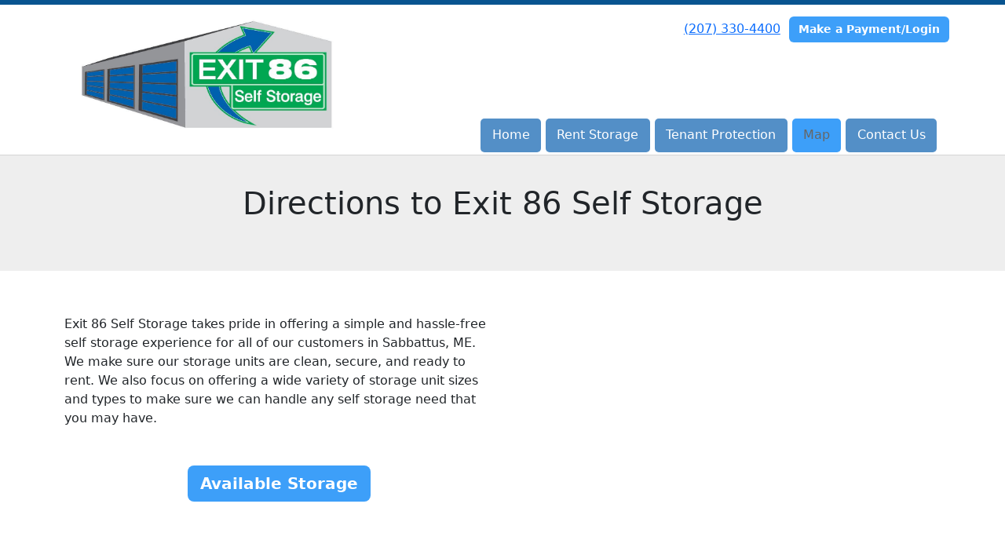

--- FILE ---
content_type: text/html; charset=utf-8
request_url: https://www.storageatexit86.com/pages/map
body_size: 21959
content:
<!DOCTYPE html>
<html lang='en'>
<head>
<link href='https://www.storageatexit86.com/pages/map' rel='canonical'>
<meta name="description" content="Find a map of our storage facility, Exit 86 Self Storage, on our website in Sabattus, ME. Use the map to find directions to our storage facility.">
<link href='/apple-touch-icon.png' rel='apple-touch-icon' sizes='180x180'>
<link href='/favicon.ico' rel='shortcut icon' type='image/x-icon'>
<link href='/favicon.ico' rel='icon' type='image/x-icon'>
<link href='/favicon-48x48.png' rel='icon' sizes='48x48' type='image/png'>
<link href='/favicon-32x32.png' rel='icon' sizes='32x32' type='image/png'>
<link href='/favicon-16x16.png' rel='icon' sizes='16x16' type='image/png'>
<link href='/favicon-192x192.png' rel='icon' sizes='192x192' type='image/png'>
<link href='/site.webmanifest' rel='manifest'>
<link href='/safari-pinned-tab.svg' rel='mask-icon'>
<meta content='#2d89ef' name='msapplication-TileColor'>
<meta content='#ffffff' name='theme-color'>

<meta charset="utf-8">
<meta name="viewport" content="width=device-width, initial-scale=1">
<meta name="csrf-param" content="authenticity_token" />
<meta name="csrf-token" content="QZrzIAJrC2YNUeR6AuyebV5HZT1KNZcEMYNW5ZzomV_CutA_hVMqOfBJ_qV0Ifh7o0UHn_js3Bfl17wVNuBrqQ" />
<title>
Map | Storage in Sabattus, ME | Exit 86 Self Storage
</title>
<link rel="stylesheet" href="/assets/visitor_and_tenant_bundle-5ca5cd70a25d727a373017f2867de3723d70f22f286d9c7c40618480be210092.css" media="screen" />
<script src="https://challenges.cloudflare.com/turnstile/v0/api.js" async="async" defer="defer"></script>
<style type="text/css">
  .btn-primary { background-color: #085490 !important }
  .btn-primary:hover { background-color: #074c82 !important }
  .btn-primary:active { background-color: #064373 !important }
  .btn-secondary { background-color: #3d9ff9 !important }
  .btn-secondary:hover { background-color: #378fe0 !important }
  .btn-secondary:active { background-color: #317fc7 !important }
  .primary-color { color: #085490 !important }
  .primary-background { background-color: #085490 !important }
  .primary-border { border-color: #085490 !important }
  .secondary-color { color: #3d9ff9 !important }
  .secondary-background { background-color: #3d9ff9 !important }
  .secondary-border { border-color: #3d9ff9 !important }
  .widget-header li a { font-size: 16px !important }
  h1, h2, h3, h4, h5, h6 { font-family:  !important }
  div, p, span, a, li { font-family:  !important }
  /* Simple nav styles */
  .nav-simple .nav-link {
    color: #ffffff;
  }
  .nav-simple a:hover, .nav-simple .nav-link:focus {
    color: #666666;
  }
  .nav-simple .active .nav-link, .nav-simple .nav-link.active {
    color: #666666;
  }
  /* Nav-tabs styles */
  .nav-tabs, .nav-tabs > .nav-item > .nav-link {
    border: 0;
  }
  .nav-tabs > .nav-item > .nav-link.active, .nav-tabs > .nav-item > .nav-link.active:hover, .nav-tabs > .nav-item > .nav-link.active:focus {
    border: 0;
  }
  .nav-tabs > ul > .nav-item > .nav-link {
    background-color: #538fc7;
    color: #ffffff;
  }
  .nav-tabs .nav-link:hover, .nav-tabs .active .nav-link, .nav-tabs .nav-link:focus, .nav-tabs .nav-link.active {
    background-color: #3d9ff9 !important;
    color: #666666 !important;
  }
  /* Nav-pills styles */
  .nav-pills > ul > .nav-item > .nav-link {
    background-color: #538fc7;
    color: #ffffff;
  }
  .nav-pills .nav-link:hover, .nav-pills .active .nav-link, .nav-pills .nav-link:focus, .nav-pills .nav-link.active {
    background-color: #3d9ff9 !important;
    color: #666666 !important;
  }
  /* Full width nav styles */
  .nav-full {
    background-color: #538fc7;
  }
  .nav-full .nav-link {
    color: #ffffff;
  }
  .nav-full .active .nav-link, .nav-full .nav-link.active {
    background-color: #3d9ff9;
    color: #666666;
  }
  .nav-full .nav-link:hover, .nav-full .nav-link:focus, .nav-full .active .nav-link:hover, .nav-full .nav-link.active:hover {
    background-color: #3d9ff9;
    color: #666666;
  }
  /* Nested dropdown styles */
  .dropdown-nav .nav-link,
  .nav-simple .dropdown-menu .nav-link, 
  .nav-simple .dropdown-menu .dropdown-item {
    color: #ffffff;
  }
  .dropdown-nav .nav-link:hover,
  .nav-simple .dropdown-menu .nav-link:hover,
  .nav-simple .dropdown-menu .dropdown-item:hover {
    background-color: transparent;
    color: #666666;
  }
  .nav-simple .dropdown-menu .active .nav-link,
  .nav-simple .dropdown-menu .dropdown-item.active {
    background-color: transparent;
    color: #666666;
  }
  .nav-tabs .dropdown-menu,
  .nav-pills .dropdown-menu,
  .nav-full .dropdown-menu {
    background-color: #538fc7 !important;
  }
  .dropdown-menu .dropdown-item {
    color: #ffffff;
  }
  .dropdown-menu .dropdown-item:hover {
    background-color: #3d9ff9;
    color: #666666;
  }
  /* Collapsed menu styles */
  #dropdown-menu.nav-tabs,
  #dropdown-menu.nav-pills,
  #dropdown-menu.nav-full {
    background-color: #538fc7;
  }
  #dropdown-menu.nav-tabs ul .nav-link:hover,
  #dropdown-menu.nav-pills ul .nav-link:hover,
  #dropdown-menu.nav-full ul .nav-link:hover {
    background-color: #3d9ff9;
  }
  /* Tenant rental breadcrumbs styles */
  .step-circle.completed {
    background-color: #085490;
    color: white;
  }
  .step-circle.current {
    border: 2px solid #085490;
    background-color: #085490;
    color: white;
  }
  .step-circle.next {
    border: 2px solid #085490;
    color: #085490;
  }
  .step-connector {
    background-color: #085490;
  }
</style>

<!-- Google Tag Manager -->
<script>(function(w,d,s,l,i){w[l]=w[l]||[];w[l].push({'gtm.start':
new Date().getTime(),event:'gtm.js'});var f=d.getElementsByTagName(s)[0],
j=d.createElement(s),dl=l!='dataLayer'?'&l='+l:'';j.async=true;j.src=
'https://www.googletagmanager.com/gtm.js?id='+i+dl;f.parentNode.insertBefore(j,f);
})(window,document,'script','dataLayer','GTM-NNGN853');</script>
<!-- End Google Tag Manager -->

<!-- Global site tag (gtag.js) - Google Analytics -->
<script async src="https://www.googletagmanager.com/gtag/js?id=UA-216902993-25"></script>
<script>
  window.dataLayer = window.dataLayer || [];
  function gtag(){dataLayer.push(arguments);}
  gtag('js', new Date());

  gtag('config', 'UA-216902993-25');
</script>
<style>
.map-responsive{
    overflow:hidden;
    padding-bottom:56.25%;
    position:relative;
    height:0;
}
.map-responsive iframe{
    left:0;
    top:0;
    height:100%;
    width:100%;
    position:absolute;
}
</style>
<style>
.main {margin-bottom: 5px; margin-top: 24px; color:#183977;}
.address {text-align:center;}
.prices .col-md-4 {text-align:center; background-color: #085490; color: #fff; border: 1px solid #e4e4e4; padding-left:0; padding-right:0;}
.prices .col-md-4 p {margin-bottom: 0; margin-top: 20px;}
.prices .col-md-4 h2 {font-size: 58px; font-weight: 900; color:#fff; margin-bottom: 18px; margin-top: 5px; text-shadow: 4px 3px 8px rgb(30, 31, 40);}
sup {top: -1.4em; margin-right: 7px; font-size: 31%;font-family: 'fira sans';}
.button {background-color: #3d9ff9; padding: 3px; text-transform: uppercase; border-top: 2px solid #e4e4e4; transition:all .3s linear;}
.prices .col-md-4 a {color:#fff;}
.numbers {color:#183977; margin-top: 15px; text-align:center;}
.widget h2 {margin-bottom: 10px;}
a:hover .button {background-color: #085490; text-decoration: none; box-shadow: 0px 1px 3px 0px rgb(152, 152, 152);}
a:hover, a:focus { text-decoration: none;}
a {transition:all .3s linear;}
</style>

<!-- Google Tag Manager (noscript) -->
<noscript><iframe src="https://www.googletagmanager.com/ns.html?id=GTM-NNGN853"
height="0" width="0" style="display:none;visibility:hidden"></iframe></noscript>
<!-- End Google Tag Manager (noscript) -->
</head>
<body class='header-padding-medium' data-additional-deposits-enabled='false' data-app-url='storageunitsoftware.com' data-authenticity-token='10CqnicHAKjr_NEs4WRYl6qWEND01zJJ7ymrZ2rrw-5UYImBoD8h9xbky_OXqT6BV5RyckYOeVo7fUGXwOMxGA' data-bootstrap-version='5' data-currency-unit='$' data-current-user-id='' data-customers-updated-at='1768164565.0' data-datepicker-format='m/d/yy' data-locale='en' data-okta-domain='login.storable.io' data-payments-portal-url='https://payments-portal.payments.storable.io' data-site-billing-period='7' data-sso-offer-mfe-url='https://portal.storable.io/self_service_enablement' data-units-updated-at='1763930323.0'>
<div class='widget-header'>
<div class='d-block d-md-none'><div class='nav-collapsed primary-border fixed-top'>
<div class='logo'>
<a href="/"><img src="https://storageunitsoftware-assets.s3.amazonaws.com/uploads/site/logo/10083/exit86.JPG?X-Amz-Expires=600&amp;X-Amz-Date=20260122T015927Z&amp;X-Amz-Security-Token=IQoJb3JpZ2luX2VjEAgaCXVzLWVhc3QtMSJHMEUCIBSwP%2FQo8KgiMdr8ibTiRS2ZRQXU2N1mVn1syoC8LcJ2AiEAkRL6txk%2BkNXzmKEaROEWxRauMIOTDJN4FvA8eI4k5LEqvAUI0P%2F%2F%2F%2F%2F%2F%2F%2F%2F%2FARACGgw5MTQzMDI4MTQ2OTMiDE%2FMtQhDezPUlW4EryqQBVUZcsAAhmwFhorDGbpmDFMjn%2F%2BztSuxU671%2FXTFf8mT%2FPiK2OvNwYnUcpsp0%2F7gMrKZ03KNtB%2BrrA5YvdYw6inOq69Z2yeEkobGCbAgFak5Lnv9CwmIuCuITklYVW0MdUsIF7Q%2Bq44mDllJSge65mrpLQc%2FeGAWXPWH2UnsQD7OM86m3cuwYiQ%2FmroRLeS8l38kZvrAKhJda8eAnAm4trXdEGEDHuhxZPAYVdwwDTgftKtiFbjgyyq%2FGFfLlUgTcvcltQREb6E%2B%2FThP5L6sOaMuMuRtTV%2BMraTonmesNM6TeS7wtrYj%2BuRA%2BiPXIu%2F7574Ey0CRvdWXOCuYNhem5CwWcRok8SN%2B8%2F1dzDH%2FobmLMDA3C5gIRvEB6uEi9NierMcDfLSBZw5vNHKqC0cnmRXt7ldvCOOvQV5sGZSEtb08eU%2BVoWWQIEOUc%2BFZgdFqjfQ5PKX6FT2Luxpqr2lS2Irx8enO6dfgcBTS8eqTNclj0BcFnvT3b12fLvMksTmhrFZlSxCEQ07l0RyrAWAis5KPlPSj31o%2BXjwc553qf6ycewNnxKba64vD5S4ru1gZsvEa7K%2B4SnSh7JWZCn%2BChTG0dAYd0%2BZQGvwAgfym0cWTmsoFVtIjwvt6c8ZHzYHe97SeZwzSlkFTcz7E7KAm%2Frt4Z4PfwJZ2a2ml9ex28L7yxSv07WAlaMH5FDuetByLu31fdYQfWswxVOH%2F%2F8pjrz%2FnGz1rAkNTTpQ7vCCTtq0WkK7dSuCUjK%2B3lwo3XSMQu5olWpZmymK09rPNXauxNvgs7LPLs7z9huXlSwkxgvUiHz9E0KsgBmPFI66Ft4k%2FrbvMyAbUOUro0kRH3XATv2VbrUn%2FnizpTRyKd1bTMUhDMMu8xcsGOrEByYdtgiGLWkabKsGPJ0losXvfSQcU6WNUh359546DXcen47CrZ24aTr%2Ftq6daTjnGIb0FbB5MIga%2FKXiHqb05BS%2B%2Ft5YvuSOChQweeEp%2FMFuqdjpTOB8Sp6pH%2FmggJcFUlQl2sv5qQPnn9qVMeULtZKXRn1W6dtVDzoNtRPsGKboYTbrDPBS9feiXZn0CL7lIab1t2fkiS6%2FpXAXT%2FIjv5P6ze95856isggyKkqCdjLzk&amp;X-Amz-Algorithm=AWS4-HMAC-SHA256&amp;X-Amz-Credential=ASIA5JYFRZHS3LTT2EFX%2F20260122%2Fus-east-1%2Fs3%2Faws4_request&amp;X-Amz-SignedHeaders=host&amp;X-Amz-Signature=a4a0dab08c1cecdaa34b3378e17bffe52e292d0e081c9895fbf3c4d2d2a86ce5" />
</a></div>
<button class='menu-button' data-bs-target='#dropdown-menu' data-bs-toggle='collapse'>
<i class='fa fa-bars fa-2x' data-dropdown-icon='collapse'></i>
</button>
<div class='collapse nav-pills' id='dropdown-menu'>
<div class='phone'><a href="tel:(207) 330-4400">(207) 330-4400</a></div>
<a class="btn btn-secondary" href="/login">Make a Payment/Login</a>

<ul class='dropdown-nav'>
<li class='nav-item'>
<a class="nav-link" href="https://www.storageatexit86.com/">Home</a>
</li>
<li class='nav-item'>
<a class="nav-link" href="https://www.storageatexit86.com/pages/rent">Rent Storage</a>
</li>
<li class='nav-item'>
<a class="nav-link" href="https://www.storageatexit86.com/pages/tenantprotection">Tenant Protection</a>
</li>
<li class='nav-item active'>
<a class="nav-link" href="https://www.storageatexit86.com/pages/map">Map</a>
</li>
<li class='nav-item'>
<a class="nav-link" href="https://www.storageatexit86.com/pages/contact">Contact Us</a>
</li>

</ul>
</div>
</div>
</div>
<div class='d-none d-md-block'><div class='primary-border nav-fixed'>
<div class='nav-container'>
<div class='top'>
<div class='phone'><a href="tel:(207) 330-4400">(207) 330-4400</a></div>
<div class='buttons'><a class="btn btn-secondary" href="/login">Make a Payment/Login</a>
</div>
</div>
<div class='logo medium'>
<a href="/"><img src="https://storageunitsoftware-assets.s3.amazonaws.com/uploads/site/logo/10083/exit86.JPG?X-Amz-Expires=600&amp;X-Amz-Date=20260122T015927Z&amp;X-Amz-Security-Token=IQoJb3JpZ2luX2VjEAgaCXVzLWVhc3QtMSJHMEUCIBSwP%2FQo8KgiMdr8ibTiRS2ZRQXU2N1mVn1syoC8LcJ2AiEAkRL6txk%2BkNXzmKEaROEWxRauMIOTDJN4FvA8eI4k5LEqvAUI0P%2F%2F%2F%2F%2F%2F%2F%2F%2F%2FARACGgw5MTQzMDI4MTQ2OTMiDE%2FMtQhDezPUlW4EryqQBVUZcsAAhmwFhorDGbpmDFMjn%2F%2BztSuxU671%2FXTFf8mT%2FPiK2OvNwYnUcpsp0%2F7gMrKZ03KNtB%2BrrA5YvdYw6inOq69Z2yeEkobGCbAgFak5Lnv9CwmIuCuITklYVW0MdUsIF7Q%2Bq44mDllJSge65mrpLQc%2FeGAWXPWH2UnsQD7OM86m3cuwYiQ%2FmroRLeS8l38kZvrAKhJda8eAnAm4trXdEGEDHuhxZPAYVdwwDTgftKtiFbjgyyq%2FGFfLlUgTcvcltQREb6E%2B%2FThP5L6sOaMuMuRtTV%2BMraTonmesNM6TeS7wtrYj%2BuRA%2BiPXIu%2F7574Ey0CRvdWXOCuYNhem5CwWcRok8SN%2B8%2F1dzDH%2FobmLMDA3C5gIRvEB6uEi9NierMcDfLSBZw5vNHKqC0cnmRXt7ldvCOOvQV5sGZSEtb08eU%2BVoWWQIEOUc%2BFZgdFqjfQ5PKX6FT2Luxpqr2lS2Irx8enO6dfgcBTS8eqTNclj0BcFnvT3b12fLvMksTmhrFZlSxCEQ07l0RyrAWAis5KPlPSj31o%2BXjwc553qf6ycewNnxKba64vD5S4ru1gZsvEa7K%2B4SnSh7JWZCn%2BChTG0dAYd0%2BZQGvwAgfym0cWTmsoFVtIjwvt6c8ZHzYHe97SeZwzSlkFTcz7E7KAm%2Frt4Z4PfwJZ2a2ml9ex28L7yxSv07WAlaMH5FDuetByLu31fdYQfWswxVOH%2F%2F8pjrz%2FnGz1rAkNTTpQ7vCCTtq0WkK7dSuCUjK%2B3lwo3XSMQu5olWpZmymK09rPNXauxNvgs7LPLs7z9huXlSwkxgvUiHz9E0KsgBmPFI66Ft4k%2FrbvMyAbUOUro0kRH3XATv2VbrUn%2FnizpTRyKd1bTMUhDMMu8xcsGOrEByYdtgiGLWkabKsGPJ0losXvfSQcU6WNUh359546DXcen47CrZ24aTr%2Ftq6daTjnGIb0FbB5MIga%2FKXiHqb05BS%2B%2Ft5YvuSOChQweeEp%2FMFuqdjpTOB8Sp6pH%2FmggJcFUlQl2sv5qQPnn9qVMeULtZKXRn1W6dtVDzoNtRPsGKboYTbrDPBS9feiXZn0CL7lIab1t2fkiS6%2FpXAXT%2FIjv5P6ze95856isggyKkqCdjLzk&amp;X-Amz-Algorithm=AWS4-HMAC-SHA256&amp;X-Amz-Credential=ASIA5JYFRZHS3LTT2EFX%2F20260122%2Fus-east-1%2Fs3%2Faws4_request&amp;X-Amz-SignedHeaders=host&amp;X-Amz-Signature=a4a0dab08c1cecdaa34b3378e17bffe52e292d0e081c9895fbf3c4d2d2a86ce5" />
</a></div>
<div class='menu nav-pills'>
<ul class='nav-menu'>
<li class='nav-item'>
<a class="nav-link" href="https://www.storageatexit86.com/">Home</a>
</li>
<li class='nav-item'>
<a class="nav-link" href="https://www.storageatexit86.com/pages/rent">Rent Storage</a>
</li>
<li class='nav-item'>
<a class="nav-link" href="https://www.storageatexit86.com/pages/tenantprotection">Tenant Protection</a>
</li>
<li class='nav-item active'>
<a class="nav-link" href="https://www.storageatexit86.com/pages/map">Map</a>
</li>
<li class='nav-item'>
<a class="nav-link" href="https://www.storageatexit86.com/pages/contact">Contact Us</a>
</li>

</ul>
</div>
</div>
</div>
</div>
<div class='d-none d-md-block'>
<div class='primary-border nav-invisible'>
<div class='nav-container'>
<div class='top'>
<div class='phone'><a href="tel:(207) 330-4400">(207) 330-4400</a></div>
<div class='buttons'><a class="btn btn-secondary" href="/login">Make a Payment/Login</a>
</div>
</div>
<div class='logo medium'>
<a href="/"><img src="https://storageunitsoftware-assets.s3.amazonaws.com/uploads/site/logo/10083/exit86.JPG?X-Amz-Expires=600&amp;X-Amz-Date=20260122T015927Z&amp;X-Amz-Security-Token=IQoJb3JpZ2luX2VjEAgaCXVzLWVhc3QtMSJHMEUCIBSwP%2FQo8KgiMdr8ibTiRS2ZRQXU2N1mVn1syoC8LcJ2AiEAkRL6txk%2BkNXzmKEaROEWxRauMIOTDJN4FvA8eI4k5LEqvAUI0P%2F%2F%2F%2F%2F%2F%2F%2F%2F%2FARACGgw5MTQzMDI4MTQ2OTMiDE%2FMtQhDezPUlW4EryqQBVUZcsAAhmwFhorDGbpmDFMjn%2F%2BztSuxU671%2FXTFf8mT%2FPiK2OvNwYnUcpsp0%2F7gMrKZ03KNtB%2BrrA5YvdYw6inOq69Z2yeEkobGCbAgFak5Lnv9CwmIuCuITklYVW0MdUsIF7Q%2Bq44mDllJSge65mrpLQc%2FeGAWXPWH2UnsQD7OM86m3cuwYiQ%2FmroRLeS8l38kZvrAKhJda8eAnAm4trXdEGEDHuhxZPAYVdwwDTgftKtiFbjgyyq%2FGFfLlUgTcvcltQREb6E%2B%2FThP5L6sOaMuMuRtTV%2BMraTonmesNM6TeS7wtrYj%2BuRA%2BiPXIu%2F7574Ey0CRvdWXOCuYNhem5CwWcRok8SN%2B8%2F1dzDH%2FobmLMDA3C5gIRvEB6uEi9NierMcDfLSBZw5vNHKqC0cnmRXt7ldvCOOvQV5sGZSEtb08eU%2BVoWWQIEOUc%2BFZgdFqjfQ5PKX6FT2Luxpqr2lS2Irx8enO6dfgcBTS8eqTNclj0BcFnvT3b12fLvMksTmhrFZlSxCEQ07l0RyrAWAis5KPlPSj31o%2BXjwc553qf6ycewNnxKba64vD5S4ru1gZsvEa7K%2B4SnSh7JWZCn%2BChTG0dAYd0%2BZQGvwAgfym0cWTmsoFVtIjwvt6c8ZHzYHe97SeZwzSlkFTcz7E7KAm%2Frt4Z4PfwJZ2a2ml9ex28L7yxSv07WAlaMH5FDuetByLu31fdYQfWswxVOH%2F%2F8pjrz%2FnGz1rAkNTTpQ7vCCTtq0WkK7dSuCUjK%2B3lwo3XSMQu5olWpZmymK09rPNXauxNvgs7LPLs7z9huXlSwkxgvUiHz9E0KsgBmPFI66Ft4k%2FrbvMyAbUOUro0kRH3XATv2VbrUn%2FnizpTRyKd1bTMUhDMMu8xcsGOrEByYdtgiGLWkabKsGPJ0losXvfSQcU6WNUh359546DXcen47CrZ24aTr%2Ftq6daTjnGIb0FbB5MIga%2FKXiHqb05BS%2B%2Ft5YvuSOChQweeEp%2FMFuqdjpTOB8Sp6pH%2FmggJcFUlQl2sv5qQPnn9qVMeULtZKXRn1W6dtVDzoNtRPsGKboYTbrDPBS9feiXZn0CL7lIab1t2fkiS6%2FpXAXT%2FIjv5P6ze95856isggyKkqCdjLzk&amp;X-Amz-Algorithm=AWS4-HMAC-SHA256&amp;X-Amz-Credential=ASIA5JYFRZHS3LTT2EFX%2F20260122%2Fus-east-1%2Fs3%2Faws4_request&amp;X-Amz-SignedHeaders=host&amp;X-Amz-Signature=a4a0dab08c1cecdaa34b3378e17bffe52e292d0e081c9895fbf3c4d2d2a86ce5" />
</a></div>
<div class='menu nav-pills'>
<ul class='nav-menu'>
<li class='nav-item'>
<a class="nav-link" href="https://www.storageatexit86.com/">Home</a>
</li>
<li class='nav-item'>
<a class="nav-link" href="https://www.storageatexit86.com/pages/rent">Rent Storage</a>
</li>
<li class='nav-item'>
<a class="nav-link" href="https://www.storageatexit86.com/pages/tenantprotection">Tenant Protection</a>
</li>
<li class='nav-item active'>
<a class="nav-link" href="https://www.storageatexit86.com/pages/map">Map</a>
</li>
<li class='nav-item'>
<a class="nav-link" href="https://www.storageatexit86.com/pages/contact">Contact Us</a>
</li>

</ul>
</div>
</div>
</div>

</div>
</div>


<div class='widget widget-one-column'>
<div class='container'>
<div class='row'>
<div class='col-12'>
<h1 style="text-align: center;">Directions to Exit 86 Self Storage</h1>
</div>
</div>
</div>
</div>

<div class='widget widget-two-columns'>
<div class='container'>
<div class='row'>
<div class='col-sm-6'>
<div class='text-break overflow-hidden'><div>
<br>Exit 86 Self Storage takes pride in offering a simple and hassle-free self storage experience for all of our customers in Sabbattus, ME. We make sure our storage units are clean, secure, and ready to rent. We also focus on offering a wide variety of storage unit sizes and types to make sure we can handle any self storage need that you may have.</div>
<br>
<br>
<div style="margin:0 auto;">
<p style="text-align: center;"><a href="https://www.storageatexit86.com/pages/rent" class="btn btn-lg btn-secondary">Available Storage</a></p>
</div> 
</div>
</div>
<div class='col-sm-6'>
<div class='text-break overflow-hidden'><br><div class="map-responsive"><iframe src="https://www.google.com/maps/embed?pb=!1m14!1m8!1m3!1d5728.992828217441!2d-70.101887!3d44.114382000000006!3m2!1i1024!2i768!4f13.1!3m3!1m2!1s0x4cb26da422e2e6f1%3A0x2fa005fd4e13546c!2s168%20Middle%20Rd%2C%20Sabattus%2C%20ME%2004280!5e0!3m2!1sen!2sus!4v1733330544785!5m2!1sen!2sus" width="600" height="450" style="border:0;" allowfullscreen="" loading="lazy" referrerpolicy="no-referrer-when-downgrade"></iframe></div></div>
</div>
</div>
</div>
</div>



<footer class='widget widget-footer primary-background'>
<div class='container'>
<div class='row'>
<div class='col-12 col-sm-4'>
<h3>Contact Us</h3>
<p>
<strong>Exit 86 Self Storage</strong>
<br>
<span>168 Middle Rd
<br />Sabattus, ME 04280</span>
</p>
<p><a href="tel:(207) 330-4400">(207) 330-4400</a></p>
<p><a href="mailto:info@storageatexit86.com">info@storageatexit86.com</a></p>
</div>
<div class='col-12 col-sm-4'>
<a href=""><img class="mb-4" src="https://storageunitsoftware-assets.s3.amazonaws.com/uploads/site/footer_image/10083/normal_exit86.JPG?X-Amz-Expires=600&amp;X-Amz-Date=20260122T015927Z&amp;X-Amz-Security-Token=IQoJb3JpZ2luX2VjEAgaCXVzLWVhc3QtMSJHMEUCIBSwP%2FQo8KgiMdr8ibTiRS2ZRQXU2N1mVn1syoC8LcJ2AiEAkRL6txk%2BkNXzmKEaROEWxRauMIOTDJN4FvA8eI4k5LEqvAUI0P%2F%2F%2F%2F%2F%2F%2F%2F%2F%2FARACGgw5MTQzMDI4MTQ2OTMiDE%2FMtQhDezPUlW4EryqQBVUZcsAAhmwFhorDGbpmDFMjn%2F%2BztSuxU671%2FXTFf8mT%2FPiK2OvNwYnUcpsp0%2F7gMrKZ03KNtB%2BrrA5YvdYw6inOq69Z2yeEkobGCbAgFak5Lnv9CwmIuCuITklYVW0MdUsIF7Q%2Bq44mDllJSge65mrpLQc%2FeGAWXPWH2UnsQD7OM86m3cuwYiQ%2FmroRLeS8l38kZvrAKhJda8eAnAm4trXdEGEDHuhxZPAYVdwwDTgftKtiFbjgyyq%2FGFfLlUgTcvcltQREb6E%2B%2FThP5L6sOaMuMuRtTV%2BMraTonmesNM6TeS7wtrYj%2BuRA%2BiPXIu%2F7574Ey0CRvdWXOCuYNhem5CwWcRok8SN%2B8%2F1dzDH%2FobmLMDA3C5gIRvEB6uEi9NierMcDfLSBZw5vNHKqC0cnmRXt7ldvCOOvQV5sGZSEtb08eU%2BVoWWQIEOUc%2BFZgdFqjfQ5PKX6FT2Luxpqr2lS2Irx8enO6dfgcBTS8eqTNclj0BcFnvT3b12fLvMksTmhrFZlSxCEQ07l0RyrAWAis5KPlPSj31o%2BXjwc553qf6ycewNnxKba64vD5S4ru1gZsvEa7K%2B4SnSh7JWZCn%2BChTG0dAYd0%2BZQGvwAgfym0cWTmsoFVtIjwvt6c8ZHzYHe97SeZwzSlkFTcz7E7KAm%2Frt4Z4PfwJZ2a2ml9ex28L7yxSv07WAlaMH5FDuetByLu31fdYQfWswxVOH%2F%2F8pjrz%2FnGz1rAkNTTpQ7vCCTtq0WkK7dSuCUjK%2B3lwo3XSMQu5olWpZmymK09rPNXauxNvgs7LPLs7z9huXlSwkxgvUiHz9E0KsgBmPFI66Ft4k%2FrbvMyAbUOUro0kRH3XATv2VbrUn%2FnizpTRyKd1bTMUhDMMu8xcsGOrEByYdtgiGLWkabKsGPJ0losXvfSQcU6WNUh359546DXcen47CrZ24aTr%2Ftq6daTjnGIb0FbB5MIga%2FKXiHqb05BS%2B%2Ft5YvuSOChQweeEp%2FMFuqdjpTOB8Sp6pH%2FmggJcFUlQl2sv5qQPnn9qVMeULtZKXRn1W6dtVDzoNtRPsGKboYTbrDPBS9feiXZn0CL7lIab1t2fkiS6%2FpXAXT%2FIjv5P6ze95856isggyKkqCdjLzk&amp;X-Amz-Algorithm=AWS4-HMAC-SHA256&amp;X-Amz-Credential=ASIA5JYFRZHS3LTT2EFX%2F20260122%2Fus-east-1%2Fs3%2Faws4_request&amp;X-Amz-SignedHeaders=host&amp;X-Amz-Signature=607f2d06c057db96aea7a3b263362871ddf57f5187ebad5d05bbeed0a701113f" />
</a></div>
<div class='col-12 col-sm-4'>
<div class='mb-4'>
<strong>Remote Office Hours</strong>
<div class='office-hours-row'>
<div class='label-col'>Sunday</div>
<div class='hours-col'>
By Appointment
</div>
</div>
<div class='office-hours-row'>
<div class='label-col'>Monday</div>
<div class='hours-col'>
8:00 AM
-
4:00 PM
</div>
</div>
<div class='office-hours-row'>
<div class='label-col'>Tuesday</div>
<div class='hours-col'>
8:00 AM
-
4:00 PM
</div>
</div>
<div class='office-hours-row'>
<div class='label-col'>Wednesday</div>
<div class='hours-col'>
8:00 AM
-
4:00 PM
</div>
</div>
<div class='office-hours-row'>
<div class='label-col'>Thursday</div>
<div class='hours-col'>
8:00 AM
-
4:00 PM
</div>
</div>
<div class='office-hours-row'>
<div class='label-col'>Friday</div>
<div class='hours-col'>
8:00 AM
-
4:00 PM
</div>
</div>
<div class='office-hours-row'>
<div class='label-col'>Saturday</div>
<div class='hours-col'>
By Appointment
</div>
</div>
</div>
</div>
</div>
<div class='row'>
<div class='col-12 col-sm-4'>
<p>
<a class="btn btn-lg btn-secondary" href="https://www.storageatexit86.com/pages/rent">Rent Online</a>
</p>
</div>
<div class='col-12 col-sm-4 social-icons mb-4'>
<a href="https://www.facebook.com/Exit86SelfStorage/"><i class='fa fa-facebook fa-2x'></i>
</a><a href="https://www.instagram.com/exit86selfstorage/"><i class='fa fa-instagram fa-2x'></i>
</a></div>
</div>
<div class='row'>
<div class='col-12 text-end'>
<small>
Powered by
<a target="_blank" rel="noopener noreferrer" href="https://www.storageunitsoftware.com">Storable Easy <i class="fa fa-external-link"></i></a>
</small>
</div>
</div>
</div>
</footer>

</body>
</html>

<script src="/assets/visitor_bundle-ee28f24574cb4093abb8d8ab56bd1b7251a7f86f7d6cb42df8190cac254cbd6c.js"></script>

